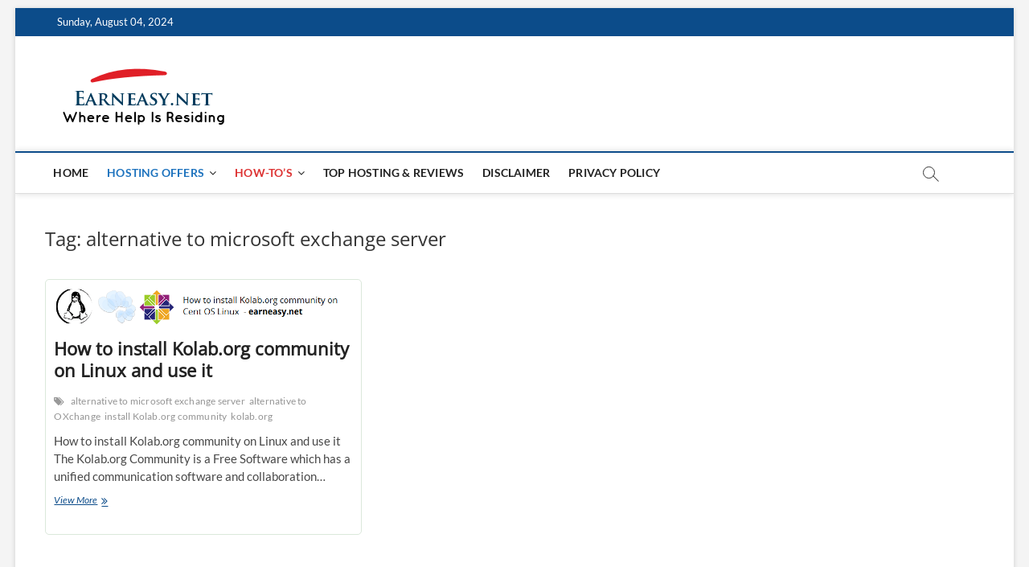

--- FILE ---
content_type: text/html; charset=UTF-8
request_url: https://www.earneasy.net/tag/alternative-to-microsoft-exchange-server/
body_size: 11679
content:
<!DOCTYPE html>
<html lang="en-US" prefix="og: https://ogp.me/ns#">
<head>
<meta charset="UTF-8" />
<link rel="profile" href="https://gmpg.org/xfn/11" />
		 		 		 		 		 		 		 		 		 		 		 		 		 		 		 		 		 		 		 		 
<!-- Search Engine Optimization by Rank Math - https://rankmath.com/ -->
<title>alternative to microsoft exchange server Archives</title>
<meta name="robots" content="follow, noindex"/>
<meta property="og:locale" content="en_US" />
<meta property="og:type" content="article" />
<meta property="og:title" content="alternative to microsoft exchange server Archives" />
<meta property="og:url" content="https://www.earneasy.net/tag/alternative-to-microsoft-exchange-server/" />
<meta property="og:site_name" content="#1 Linux &amp; Windows, Mac shell Guides How to&#039;s to Learn EarnEasy" />
<meta property="article:publisher" content="https://www.facebook.com/earneasy.net" />
<meta name="twitter:card" content="summary_large_image" />
<meta name="twitter:title" content="alternative to microsoft exchange server Archives" />
<meta name="twitter:site" content="@ilangovanr" />
<meta name="twitter:label1" content="Posts" />
<meta name="twitter:data1" content="1" />
<script type="application/ld+json" class="rank-math-schema">{"@context":"https://schema.org","@graph":[{"@type":"ProfessionalService","@id":"https://www.earneasy.net/#organization","name":"Earneasy Network","url":"https://www.earneasy.net","sameAs":["https://www.facebook.com/earneasy.net","https://twitter.com/ilangovanr"],"logo":{"@type":"ImageObject","@id":"https://www.earneasy.net/#logo","url":"https://www.earneasy.net/contents/uploads/2017/03/logo.png","contentUrl":"https://www.earneasy.net/contents/uploads/2017/03/logo.png","caption":"#1 Linux &amp; Windows, Mac shell Guides How to's to Learn EarnEasy","inLanguage":"en-US","width":"215","height":"83"},"openingHours":["Monday,Tuesday,Wednesday,Thursday,Friday,Saturday,Sunday 09:00-17:00"],"image":{"@id":"https://www.earneasy.net/#logo"}},{"@type":"WebSite","@id":"https://www.earneasy.net/#website","url":"https://www.earneasy.net","name":"#1 Linux &amp; Windows, Mac shell Guides How to's to Learn EarnEasy","publisher":{"@id":"https://www.earneasy.net/#organization"},"inLanguage":"en-US"},{"@type":"BreadcrumbList","@id":"https://www.earneasy.net/tag/alternative-to-microsoft-exchange-server/#breadcrumb","itemListElement":[{"@type":"ListItem","position":"1","item":{"@id":"https://www.earneasy.net","name":"Home"}},{"@type":"ListItem","position":"2","item":{"@id":"https://www.earneasy.net/tag/alternative-to-microsoft-exchange-server/","name":"alternative to microsoft exchange server"}}]},{"@type":"CollectionPage","@id":"https://www.earneasy.net/tag/alternative-to-microsoft-exchange-server/#webpage","url":"https://www.earneasy.net/tag/alternative-to-microsoft-exchange-server/","name":"alternative to microsoft exchange server Archives","isPartOf":{"@id":"https://www.earneasy.net/#website"},"inLanguage":"en-US","breadcrumb":{"@id":"https://www.earneasy.net/tag/alternative-to-microsoft-exchange-server/#breadcrumb"}}]}</script>
<!-- /Rank Math WordPress SEO plugin -->

<link rel='dns-prefetch' href='//secure.gravatar.com' />
<link rel='dns-prefetch' href='//stats.wp.com' />
<link rel='dns-prefetch' href='//v0.wordpress.com' />
<link rel='dns-prefetch' href='//jetpack.wordpress.com' />
<link rel='dns-prefetch' href='//s0.wp.com' />
<link rel='dns-prefetch' href='//public-api.wordpress.com' />
<link rel='dns-prefetch' href='//0.gravatar.com' />
<link rel='dns-prefetch' href='//1.gravatar.com' />
<link rel='dns-prefetch' href='//2.gravatar.com' />
<link rel='dns-prefetch' href='//i0.wp.com' />
<link rel='dns-prefetch' href='//c0.wp.com' />
<link rel="alternate" type="application/rss+xml" title="#1 Linux &amp; Windows, Mac shell  Guides How to&#039;s to Learn EarnEasy &raquo; Feed" href="https://www.earneasy.net/feed/" />
<link rel="alternate" type="application/rss+xml" title="#1 Linux &amp; Windows, Mac shell  Guides How to&#039;s to Learn EarnEasy &raquo; Comments Feed" href="https://www.earneasy.net/comments/feed/" />
<link rel="alternate" type="application/rss+xml" title="#1 Linux &amp; Windows, Mac shell  Guides How to&#039;s to Learn EarnEasy &raquo; alternative to microsoft exchange server Tag Feed" href="https://www.earneasy.net/tag/alternative-to-microsoft-exchange-server/feed/" />
<script type="b0ce6d164bb4a8321a9e52d2-text/javascript">
window._wpemojiSettings = {"baseUrl":"https:\/\/s.w.org\/images\/core\/emoji\/14.0.0\/72x72\/","ext":".png","svgUrl":"https:\/\/s.w.org\/images\/core\/emoji\/14.0.0\/svg\/","svgExt":".svg","source":{"concatemoji":"https:\/\/www.earneasy.net\/includes\/js\/wp-emoji-release.min.js?ver=6.2.6"}};
/*! This file is auto-generated */
!function(e,a,t){var n,r,o,i=a.createElement("canvas"),p=i.getContext&&i.getContext("2d");function s(e,t){p.clearRect(0,0,i.width,i.height),p.fillText(e,0,0);e=i.toDataURL();return p.clearRect(0,0,i.width,i.height),p.fillText(t,0,0),e===i.toDataURL()}function c(e){var t=a.createElement("script");t.src=e,t.defer=t.type="text/javascript",a.getElementsByTagName("head")[0].appendChild(t)}for(o=Array("flag","emoji"),t.supports={everything:!0,everythingExceptFlag:!0},r=0;r<o.length;r++)t.supports[o[r]]=function(e){if(p&&p.fillText)switch(p.textBaseline="top",p.font="600 32px Arial",e){case"flag":return s("\ud83c\udff3\ufe0f\u200d\u26a7\ufe0f","\ud83c\udff3\ufe0f\u200b\u26a7\ufe0f")?!1:!s("\ud83c\uddfa\ud83c\uddf3","\ud83c\uddfa\u200b\ud83c\uddf3")&&!s("\ud83c\udff4\udb40\udc67\udb40\udc62\udb40\udc65\udb40\udc6e\udb40\udc67\udb40\udc7f","\ud83c\udff4\u200b\udb40\udc67\u200b\udb40\udc62\u200b\udb40\udc65\u200b\udb40\udc6e\u200b\udb40\udc67\u200b\udb40\udc7f");case"emoji":return!s("\ud83e\udef1\ud83c\udffb\u200d\ud83e\udef2\ud83c\udfff","\ud83e\udef1\ud83c\udffb\u200b\ud83e\udef2\ud83c\udfff")}return!1}(o[r]),t.supports.everything=t.supports.everything&&t.supports[o[r]],"flag"!==o[r]&&(t.supports.everythingExceptFlag=t.supports.everythingExceptFlag&&t.supports[o[r]]);t.supports.everythingExceptFlag=t.supports.everythingExceptFlag&&!t.supports.flag,t.DOMReady=!1,t.readyCallback=function(){t.DOMReady=!0},t.supports.everything||(n=function(){t.readyCallback()},a.addEventListener?(a.addEventListener("DOMContentLoaded",n,!1),e.addEventListener("load",n,!1)):(e.attachEvent("onload",n),a.attachEvent("onreadystatechange",function(){"complete"===a.readyState&&t.readyCallback()})),(e=t.source||{}).concatemoji?c(e.concatemoji):e.wpemoji&&e.twemoji&&(c(e.twemoji),c(e.wpemoji)))}(window,document,window._wpemojiSettings);
</script>
<style type="text/css">
img.wp-smiley,
img.emoji {
	display: inline !important;
	border: none !important;
	box-shadow: none !important;
	height: 1em !important;
	width: 1em !important;
	margin: 0 0.07em !important;
	vertical-align: -0.1em !important;
	background: none !important;
	padding: 0 !important;
}
</style>
	<link rel='stylesheet' id='wp-block-library-css' href='https://c0.wp.com/c/6.2.6/wp-includes/css/dist/block-library/style.min.css' type='text/css' media='all' />
<style id='wp-block-library-inline-css' type='text/css'>
.has-text-align-justify{text-align:justify;}
</style>
<link rel="stylesheet" href="https://www.earneasy.net/contents/cache/minify/be5ea.css" media="all" />

<link rel='stylesheet' id='mediaelement-css' href='https://c0.wp.com/c/6.2.6/wp-includes/js/mediaelement/mediaelementplayer-legacy.min.css' type='text/css' media='all' />
<link rel='stylesheet' id='wp-mediaelement-css' href='https://c0.wp.com/c/6.2.6/wp-includes/js/mediaelement/wp-mediaelement.min.css' type='text/css' media='all' />
<style id='rank-math-toc-block-style-inline-css' type='text/css'>
.wp-block-rank-math-toc-block nav ol{counter-reset:item}.wp-block-rank-math-toc-block nav ol li{display:block}.wp-block-rank-math-toc-block nav ol li:before{content:counters(item, ".") " ";counter-increment:item}

</style>
<link rel='stylesheet' id='classic-theme-styles-css' href='https://c0.wp.com/c/6.2.6/wp-includes/css/classic-themes.min.css' type='text/css' media='all' />
<style id='global-styles-inline-css' type='text/css'>
body{--wp--preset--color--black: #000000;--wp--preset--color--cyan-bluish-gray: #abb8c3;--wp--preset--color--white: #ffffff;--wp--preset--color--pale-pink: #f78da7;--wp--preset--color--vivid-red: #cf2e2e;--wp--preset--color--luminous-vivid-orange: #ff6900;--wp--preset--color--luminous-vivid-amber: #fcb900;--wp--preset--color--light-green-cyan: #7bdcb5;--wp--preset--color--vivid-green-cyan: #00d084;--wp--preset--color--pale-cyan-blue: #8ed1fc;--wp--preset--color--vivid-cyan-blue: #0693e3;--wp--preset--color--vivid-purple: #9b51e0;--wp--preset--gradient--vivid-cyan-blue-to-vivid-purple: linear-gradient(135deg,rgba(6,147,227,1) 0%,rgb(155,81,224) 100%);--wp--preset--gradient--light-green-cyan-to-vivid-green-cyan: linear-gradient(135deg,rgb(122,220,180) 0%,rgb(0,208,130) 100%);--wp--preset--gradient--luminous-vivid-amber-to-luminous-vivid-orange: linear-gradient(135deg,rgba(252,185,0,1) 0%,rgba(255,105,0,1) 100%);--wp--preset--gradient--luminous-vivid-orange-to-vivid-red: linear-gradient(135deg,rgba(255,105,0,1) 0%,rgb(207,46,46) 100%);--wp--preset--gradient--very-light-gray-to-cyan-bluish-gray: linear-gradient(135deg,rgb(238,238,238) 0%,rgb(169,184,195) 100%);--wp--preset--gradient--cool-to-warm-spectrum: linear-gradient(135deg,rgb(74,234,220) 0%,rgb(151,120,209) 20%,rgb(207,42,186) 40%,rgb(238,44,130) 60%,rgb(251,105,98) 80%,rgb(254,248,76) 100%);--wp--preset--gradient--blush-light-purple: linear-gradient(135deg,rgb(255,206,236) 0%,rgb(152,150,240) 100%);--wp--preset--gradient--blush-bordeaux: linear-gradient(135deg,rgb(254,205,165) 0%,rgb(254,45,45) 50%,rgb(107,0,62) 100%);--wp--preset--gradient--luminous-dusk: linear-gradient(135deg,rgb(255,203,112) 0%,rgb(199,81,192) 50%,rgb(65,88,208) 100%);--wp--preset--gradient--pale-ocean: linear-gradient(135deg,rgb(255,245,203) 0%,rgb(182,227,212) 50%,rgb(51,167,181) 100%);--wp--preset--gradient--electric-grass: linear-gradient(135deg,rgb(202,248,128) 0%,rgb(113,206,126) 100%);--wp--preset--gradient--midnight: linear-gradient(135deg,rgb(2,3,129) 0%,rgb(40,116,252) 100%);--wp--preset--duotone--dark-grayscale: url('#wp-duotone-dark-grayscale');--wp--preset--duotone--grayscale: url('#wp-duotone-grayscale');--wp--preset--duotone--purple-yellow: url('#wp-duotone-purple-yellow');--wp--preset--duotone--blue-red: url('#wp-duotone-blue-red');--wp--preset--duotone--midnight: url('#wp-duotone-midnight');--wp--preset--duotone--magenta-yellow: url('#wp-duotone-magenta-yellow');--wp--preset--duotone--purple-green: url('#wp-duotone-purple-green');--wp--preset--duotone--blue-orange: url('#wp-duotone-blue-orange');--wp--preset--font-size--small: 13px;--wp--preset--font-size--medium: 20px;--wp--preset--font-size--large: 36px;--wp--preset--font-size--x-large: 42px;--wp--preset--spacing--20: 0.44rem;--wp--preset--spacing--30: 0.67rem;--wp--preset--spacing--40: 1rem;--wp--preset--spacing--50: 1.5rem;--wp--preset--spacing--60: 2.25rem;--wp--preset--spacing--70: 3.38rem;--wp--preset--spacing--80: 5.06rem;--wp--preset--shadow--natural: 6px 6px 9px rgba(0, 0, 0, 0.2);--wp--preset--shadow--deep: 12px 12px 50px rgba(0, 0, 0, 0.4);--wp--preset--shadow--sharp: 6px 6px 0px rgba(0, 0, 0, 0.2);--wp--preset--shadow--outlined: 6px 6px 0px -3px rgba(255, 255, 255, 1), 6px 6px rgba(0, 0, 0, 1);--wp--preset--shadow--crisp: 6px 6px 0px rgba(0, 0, 0, 1);}:where(.is-layout-flex){gap: 0.5em;}body .is-layout-flow > .alignleft{float: left;margin-inline-start: 0;margin-inline-end: 2em;}body .is-layout-flow > .alignright{float: right;margin-inline-start: 2em;margin-inline-end: 0;}body .is-layout-flow > .aligncenter{margin-left: auto !important;margin-right: auto !important;}body .is-layout-constrained > .alignleft{float: left;margin-inline-start: 0;margin-inline-end: 2em;}body .is-layout-constrained > .alignright{float: right;margin-inline-start: 2em;margin-inline-end: 0;}body .is-layout-constrained > .aligncenter{margin-left: auto !important;margin-right: auto !important;}body .is-layout-constrained > :where(:not(.alignleft):not(.alignright):not(.alignfull)){max-width: var(--wp--style--global--content-size);margin-left: auto !important;margin-right: auto !important;}body .is-layout-constrained > .alignwide{max-width: var(--wp--style--global--wide-size);}body .is-layout-flex{display: flex;}body .is-layout-flex{flex-wrap: wrap;align-items: center;}body .is-layout-flex > *{margin: 0;}:where(.wp-block-columns.is-layout-flex){gap: 2em;}.has-black-color{color: var(--wp--preset--color--black) !important;}.has-cyan-bluish-gray-color{color: var(--wp--preset--color--cyan-bluish-gray) !important;}.has-white-color{color: var(--wp--preset--color--white) !important;}.has-pale-pink-color{color: var(--wp--preset--color--pale-pink) !important;}.has-vivid-red-color{color: var(--wp--preset--color--vivid-red) !important;}.has-luminous-vivid-orange-color{color: var(--wp--preset--color--luminous-vivid-orange) !important;}.has-luminous-vivid-amber-color{color: var(--wp--preset--color--luminous-vivid-amber) !important;}.has-light-green-cyan-color{color: var(--wp--preset--color--light-green-cyan) !important;}.has-vivid-green-cyan-color{color: var(--wp--preset--color--vivid-green-cyan) !important;}.has-pale-cyan-blue-color{color: var(--wp--preset--color--pale-cyan-blue) !important;}.has-vivid-cyan-blue-color{color: var(--wp--preset--color--vivid-cyan-blue) !important;}.has-vivid-purple-color{color: var(--wp--preset--color--vivid-purple) !important;}.has-black-background-color{background-color: var(--wp--preset--color--black) !important;}.has-cyan-bluish-gray-background-color{background-color: var(--wp--preset--color--cyan-bluish-gray) !important;}.has-white-background-color{background-color: var(--wp--preset--color--white) !important;}.has-pale-pink-background-color{background-color: var(--wp--preset--color--pale-pink) !important;}.has-vivid-red-background-color{background-color: var(--wp--preset--color--vivid-red) !important;}.has-luminous-vivid-orange-background-color{background-color: var(--wp--preset--color--luminous-vivid-orange) !important;}.has-luminous-vivid-amber-background-color{background-color: var(--wp--preset--color--luminous-vivid-amber) !important;}.has-light-green-cyan-background-color{background-color: var(--wp--preset--color--light-green-cyan) !important;}.has-vivid-green-cyan-background-color{background-color: var(--wp--preset--color--vivid-green-cyan) !important;}.has-pale-cyan-blue-background-color{background-color: var(--wp--preset--color--pale-cyan-blue) !important;}.has-vivid-cyan-blue-background-color{background-color: var(--wp--preset--color--vivid-cyan-blue) !important;}.has-vivid-purple-background-color{background-color: var(--wp--preset--color--vivid-purple) !important;}.has-black-border-color{border-color: var(--wp--preset--color--black) !important;}.has-cyan-bluish-gray-border-color{border-color: var(--wp--preset--color--cyan-bluish-gray) !important;}.has-white-border-color{border-color: var(--wp--preset--color--white) !important;}.has-pale-pink-border-color{border-color: var(--wp--preset--color--pale-pink) !important;}.has-vivid-red-border-color{border-color: var(--wp--preset--color--vivid-red) !important;}.has-luminous-vivid-orange-border-color{border-color: var(--wp--preset--color--luminous-vivid-orange) !important;}.has-luminous-vivid-amber-border-color{border-color: var(--wp--preset--color--luminous-vivid-amber) !important;}.has-light-green-cyan-border-color{border-color: var(--wp--preset--color--light-green-cyan) !important;}.has-vivid-green-cyan-border-color{border-color: var(--wp--preset--color--vivid-green-cyan) !important;}.has-pale-cyan-blue-border-color{border-color: var(--wp--preset--color--pale-cyan-blue) !important;}.has-vivid-cyan-blue-border-color{border-color: var(--wp--preset--color--vivid-cyan-blue) !important;}.has-vivid-purple-border-color{border-color: var(--wp--preset--color--vivid-purple) !important;}.has-vivid-cyan-blue-to-vivid-purple-gradient-background{background: var(--wp--preset--gradient--vivid-cyan-blue-to-vivid-purple) !important;}.has-light-green-cyan-to-vivid-green-cyan-gradient-background{background: var(--wp--preset--gradient--light-green-cyan-to-vivid-green-cyan) !important;}.has-luminous-vivid-amber-to-luminous-vivid-orange-gradient-background{background: var(--wp--preset--gradient--luminous-vivid-amber-to-luminous-vivid-orange) !important;}.has-luminous-vivid-orange-to-vivid-red-gradient-background{background: var(--wp--preset--gradient--luminous-vivid-orange-to-vivid-red) !important;}.has-very-light-gray-to-cyan-bluish-gray-gradient-background{background: var(--wp--preset--gradient--very-light-gray-to-cyan-bluish-gray) !important;}.has-cool-to-warm-spectrum-gradient-background{background: var(--wp--preset--gradient--cool-to-warm-spectrum) !important;}.has-blush-light-purple-gradient-background{background: var(--wp--preset--gradient--blush-light-purple) !important;}.has-blush-bordeaux-gradient-background{background: var(--wp--preset--gradient--blush-bordeaux) !important;}.has-luminous-dusk-gradient-background{background: var(--wp--preset--gradient--luminous-dusk) !important;}.has-pale-ocean-gradient-background{background: var(--wp--preset--gradient--pale-ocean) !important;}.has-electric-grass-gradient-background{background: var(--wp--preset--gradient--electric-grass) !important;}.has-midnight-gradient-background{background: var(--wp--preset--gradient--midnight) !important;}.has-small-font-size{font-size: var(--wp--preset--font-size--small) !important;}.has-medium-font-size{font-size: var(--wp--preset--font-size--medium) !important;}.has-large-font-size{font-size: var(--wp--preset--font-size--large) !important;}.has-x-large-font-size{font-size: var(--wp--preset--font-size--x-large) !important;}
.wp-block-navigation a:where(:not(.wp-element-button)){color: inherit;}
:where(.wp-block-columns.is-layout-flex){gap: 2em;}
.wp-block-pullquote{font-size: 1.5em;line-height: 1.6;}
</style>
<link rel="stylesheet" href="https://www.earneasy.net/contents/cache/minify/e6056.css" media="all" />

<style id='magbook-style-inline-css' type='text/css'>
/* Hide Category */
			.entry-meta .cats-links,
			.box-layout-1 .cat-box-primary .cat-box-text .cats-links,
			.widget-cat-box-2 .post:nth-child(2) .cats-links,
			.main-slider .no-slider .slides li:first-child .slider-text-content .cats-links {
				display: none;
				visibility: hidden;
			}/* Hide Date */
			.entry-meta .posted-on,
			.mb-entry-meta .posted-on {
				display: none;
				visibility: hidden;
			}/* Hide Comments */
			.entry-meta .comments,
			.mb-entry-meta .comments {
				display: none;
				visibility: hidden;
			}
		#site-branding #site-title, #site-branding #site-description{
			clip: rect(1px, 1px, 1px, 1px);
			position: absolute;
		}
.cats-links .cl-1{

					border-color:#81d742;
					color:#81d742;

				}
				.menu-item-object-category.cl-1 a, .widget-cat-tab-box .cat-tab-menu .cl-1{
					color:#81d742;

				}.cats-links .cl-5{

					border-color:#dd3333;
					color:#dd3333;

				}
				.menu-item-object-category.cl-5 a, .widget-cat-tab-box .cat-tab-menu .cl-5{
					color:#dd3333;

				}.cats-links .cl-236{

					border-color:#1e73be;
					color:#1e73be;

				}
				.menu-item-object-category.cl-236 a, .widget-cat-tab-box .cat-tab-menu .cl-236{
					color:#1e73be;

				}.cats-links .cl-167{

					border-color:#dd3333;
					color:#dd3333;

				}
				.menu-item-object-category.cl-167 a, .widget-cat-tab-box .cat-tab-menu .cl-167{
					color:#dd3333;

				}
</style>
<link rel="stylesheet" href="https://www.earneasy.net/contents/cache/minify/8f7de.css" media="all" />



<link rel='stylesheet' id='jetpack_css-css' href='https://c0.wp.com/p/jetpack/12.3/css/jetpack.css' type='text/css' media='all' />
<script src="https://www.earneasy.net/contents/cache/minify/8c354.js" type="b0ce6d164bb4a8321a9e52d2-text/javascript"></script>

<script type="b0ce6d164bb4a8321a9e52d2-text/javascript" src='https://c0.wp.com/c/6.2.6/wp-includes/js/jquery/jquery.min.js' id='jquery-core-js'></script>
<script type="b0ce6d164bb4a8321a9e52d2-text/javascript" src='https://c0.wp.com/c/6.2.6/wp-includes/js/jquery/jquery-migrate.min.js' id='jquery-migrate-js'></script>
<!--[if lt IE 9]>
<script type='text/javascript' src='https://www.earneasy.net/earneasy/js/html5.js?ver=3.7.3' id='html5-js'></script>
<![endif]-->
<link rel="https://api.w.org/" href="https://www.earneasy.net/wp-json/" /><link rel="alternate" type="application/json" href="https://www.earneasy.net/wp-json/wp/v2/tags/249" /><link rel="EditURI" type="application/rsd+xml" title="RSD" href="https://www.earneasy.net/xmlrpc.php?rsd" />
<link rel="wlwmanifest" type="application/wlwmanifest+xml" href="https://www.earneasy.net/includes/wlwmanifest.xml" />
<meta name="generator" content="WordPress 6.2.6" />
	<style>img#wpstats{display:none}</style>
			<meta name="viewport" content="width=device-width" />
	<script id="google_gtagjs" src="https://www.googletagmanager.com/gtag/js?id=UA-41998048-1" async="async" type="b0ce6d164bb4a8321a9e52d2-text/javascript"></script>
<script id="google_gtagjs-inline" type="b0ce6d164bb4a8321a9e52d2-text/javascript">
window.dataLayer = window.dataLayer || [];function gtag(){dataLayer.push(arguments);}gtag('js', new Date());gtag('config', 'UA-41998048-1', {} );
</script>
<link rel="icon" href="https://i0.wp.com/www.earneasy.net/contents/uploads/2019/03/site-icon.png?fit=32%2C28&#038;ssl=1" sizes="32x32" />
<link rel="icon" href="https://i0.wp.com/www.earneasy.net/contents/uploads/2019/03/site-icon.png?fit=116%2C100&#038;ssl=1" sizes="192x192" />
<link rel="apple-touch-icon" href="https://i0.wp.com/www.earneasy.net/contents/uploads/2019/03/site-icon.png?fit=116%2C100&#038;ssl=1" />
<meta name="msapplication-TileImage" content="https://i0.wp.com/www.earneasy.net/contents/uploads/2019/03/site-icon.png?fit=116%2C100&#038;ssl=1" />
<style type="text/css" id="wp-custom-css">h1 {
    font-size: 32px;
    font-weight: 400;
   
}


element.style {
}
.logo-bar {width: 400px;margin-left: 30px;}

pre {
	border: 1px solid rgb(174, 199, 208);
	border-left: 8px solid #43a8f3;	
	color: #000;
    font-size: 10pt;
    font-family: Consolas,'Courier New',Courier,monospace;
    background-color: #EDF5F8;
    background-repeat: repeat-x;
    background-position: top;
    padding-right: 15px;
    padding-left: 15px;
    word-wrap: normal;
    overflow: auto;
    line-height: 26px;
    min-height: 30px;
    max-height: 500px;
   -width: 600px;
    direction: ltr;
    background-image: -webkit-repeating-linear-gradient(top, rgba(0,0,0,.015) 0px, rgba(0,0,0,.015) 26px, rgba(0,0,0,.045) 26px, rgba(0,0,0,.045) 52px);
    background-image: -moz-repeating-linear-gradient(top, rgba(0,0,0,.015) 0px, rgba(0,0,0,.015) 26px, rgba(0,0,0,.045) 26px, rgba(0,0,0,.045) 52px);
    background-image: -ms-repeating-linear-gradient(top, rgba(0,0,0,.015) 0px, rgba(0,0,0,.015) 26px, rgba(0,0,0,.045) 26px, rgba(0,0,0,.045) 52px);
    background-image: -o-repeating-linear-gradient(top, rgba(0,0,0,.015) 0px, rgba(0,0,0,.015) 26px, rgba(0,0,0,.045) 26px, rgba(0,0,0,.045) 52px);
    background-image: repeating-linear-gradient(top, rgba(0,0,0,.015) 0px, rgba(0,0,0,.015) 26px, rgba(0,0,0,.045) 26px, rgba(0,0,0,.045) 52px);

 }


code {
  
    font-size: 14px;
    line-height: 1.6;
    margin-bottom: 1.5em;
  
    font-family: Lucida Console;
    border-radius: 3px;
	
 }


ins.adsbygoogle { background: transparent !important; }

.is-sticky #sticky-header {
    background-color: #fff;
	border-bottom: 1px solid #0C4C8A;
}

.top-bar .widget_contact {
    float: none;
    margin-bottom: -7px;
padding: 7px 0px 0px 0px;
}

.post-featured-image {
     text-align: center;
}

.post {
border: 1px solid #dbe8db;
    padding: 10px;
    border-radius: 5px;
}
.blog #content {
    padding: 20px 0 20px;
}</style></head>
<body data-rsssl=1 class="archive tag tag-alternative-to-microsoft-exchange-server tag-249 wp-custom-logo wp-embed-responsive boxed-layout two-column-blog n-sld ">
	<svg xmlns="http://www.w3.org/2000/svg" viewBox="0 0 0 0" width="0" height="0" focusable="false" role="none" style="visibility: hidden; position: absolute; left: -9999px; overflow: hidden;" ><defs><filter id="wp-duotone-dark-grayscale"><feColorMatrix color-interpolation-filters="sRGB" type="matrix" values=" .299 .587 .114 0 0 .299 .587 .114 0 0 .299 .587 .114 0 0 .299 .587 .114 0 0 " /><feComponentTransfer color-interpolation-filters="sRGB" ><feFuncR type="table" tableValues="0 0.49803921568627" /><feFuncG type="table" tableValues="0 0.49803921568627" /><feFuncB type="table" tableValues="0 0.49803921568627" /><feFuncA type="table" tableValues="1 1" /></feComponentTransfer><feComposite in2="SourceGraphic" operator="in" /></filter></defs></svg><svg xmlns="http://www.w3.org/2000/svg" viewBox="0 0 0 0" width="0" height="0" focusable="false" role="none" style="visibility: hidden; position: absolute; left: -9999px; overflow: hidden;" ><defs><filter id="wp-duotone-grayscale"><feColorMatrix color-interpolation-filters="sRGB" type="matrix" values=" .299 .587 .114 0 0 .299 .587 .114 0 0 .299 .587 .114 0 0 .299 .587 .114 0 0 " /><feComponentTransfer color-interpolation-filters="sRGB" ><feFuncR type="table" tableValues="0 1" /><feFuncG type="table" tableValues="0 1" /><feFuncB type="table" tableValues="0 1" /><feFuncA type="table" tableValues="1 1" /></feComponentTransfer><feComposite in2="SourceGraphic" operator="in" /></filter></defs></svg><svg xmlns="http://www.w3.org/2000/svg" viewBox="0 0 0 0" width="0" height="0" focusable="false" role="none" style="visibility: hidden; position: absolute; left: -9999px; overflow: hidden;" ><defs><filter id="wp-duotone-purple-yellow"><feColorMatrix color-interpolation-filters="sRGB" type="matrix" values=" .299 .587 .114 0 0 .299 .587 .114 0 0 .299 .587 .114 0 0 .299 .587 .114 0 0 " /><feComponentTransfer color-interpolation-filters="sRGB" ><feFuncR type="table" tableValues="0.54901960784314 0.98823529411765" /><feFuncG type="table" tableValues="0 1" /><feFuncB type="table" tableValues="0.71764705882353 0.25490196078431" /><feFuncA type="table" tableValues="1 1" /></feComponentTransfer><feComposite in2="SourceGraphic" operator="in" /></filter></defs></svg><svg xmlns="http://www.w3.org/2000/svg" viewBox="0 0 0 0" width="0" height="0" focusable="false" role="none" style="visibility: hidden; position: absolute; left: -9999px; overflow: hidden;" ><defs><filter id="wp-duotone-blue-red"><feColorMatrix color-interpolation-filters="sRGB" type="matrix" values=" .299 .587 .114 0 0 .299 .587 .114 0 0 .299 .587 .114 0 0 .299 .587 .114 0 0 " /><feComponentTransfer color-interpolation-filters="sRGB" ><feFuncR type="table" tableValues="0 1" /><feFuncG type="table" tableValues="0 0.27843137254902" /><feFuncB type="table" tableValues="0.5921568627451 0.27843137254902" /><feFuncA type="table" tableValues="1 1" /></feComponentTransfer><feComposite in2="SourceGraphic" operator="in" /></filter></defs></svg><svg xmlns="http://www.w3.org/2000/svg" viewBox="0 0 0 0" width="0" height="0" focusable="false" role="none" style="visibility: hidden; position: absolute; left: -9999px; overflow: hidden;" ><defs><filter id="wp-duotone-midnight"><feColorMatrix color-interpolation-filters="sRGB" type="matrix" values=" .299 .587 .114 0 0 .299 .587 .114 0 0 .299 .587 .114 0 0 .299 .587 .114 0 0 " /><feComponentTransfer color-interpolation-filters="sRGB" ><feFuncR type="table" tableValues="0 0" /><feFuncG type="table" tableValues="0 0.64705882352941" /><feFuncB type="table" tableValues="0 1" /><feFuncA type="table" tableValues="1 1" /></feComponentTransfer><feComposite in2="SourceGraphic" operator="in" /></filter></defs></svg><svg xmlns="http://www.w3.org/2000/svg" viewBox="0 0 0 0" width="0" height="0" focusable="false" role="none" style="visibility: hidden; position: absolute; left: -9999px; overflow: hidden;" ><defs><filter id="wp-duotone-magenta-yellow"><feColorMatrix color-interpolation-filters="sRGB" type="matrix" values=" .299 .587 .114 0 0 .299 .587 .114 0 0 .299 .587 .114 0 0 .299 .587 .114 0 0 " /><feComponentTransfer color-interpolation-filters="sRGB" ><feFuncR type="table" tableValues="0.78039215686275 1" /><feFuncG type="table" tableValues="0 0.94901960784314" /><feFuncB type="table" tableValues="0.35294117647059 0.47058823529412" /><feFuncA type="table" tableValues="1 1" /></feComponentTransfer><feComposite in2="SourceGraphic" operator="in" /></filter></defs></svg><svg xmlns="http://www.w3.org/2000/svg" viewBox="0 0 0 0" width="0" height="0" focusable="false" role="none" style="visibility: hidden; position: absolute; left: -9999px; overflow: hidden;" ><defs><filter id="wp-duotone-purple-green"><feColorMatrix color-interpolation-filters="sRGB" type="matrix" values=" .299 .587 .114 0 0 .299 .587 .114 0 0 .299 .587 .114 0 0 .299 .587 .114 0 0 " /><feComponentTransfer color-interpolation-filters="sRGB" ><feFuncR type="table" tableValues="0.65098039215686 0.40392156862745" /><feFuncG type="table" tableValues="0 1" /><feFuncB type="table" tableValues="0.44705882352941 0.4" /><feFuncA type="table" tableValues="1 1" /></feComponentTransfer><feComposite in2="SourceGraphic" operator="in" /></filter></defs></svg><svg xmlns="http://www.w3.org/2000/svg" viewBox="0 0 0 0" width="0" height="0" focusable="false" role="none" style="visibility: hidden; position: absolute; left: -9999px; overflow: hidden;" ><defs><filter id="wp-duotone-blue-orange"><feColorMatrix color-interpolation-filters="sRGB" type="matrix" values=" .299 .587 .114 0 0 .299 .587 .114 0 0 .299 .587 .114 0 0 .299 .587 .114 0 0 " /><feComponentTransfer color-interpolation-filters="sRGB" ><feFuncR type="table" tableValues="0.098039215686275 1" /><feFuncG type="table" tableValues="0 0.66274509803922" /><feFuncB type="table" tableValues="0.84705882352941 0.41960784313725" /><feFuncA type="table" tableValues="1 1" /></feComponentTransfer><feComposite in2="SourceGraphic" operator="in" /></filter></defs></svg><div id="page" class="site">
	<a class="skip-link screen-reader-text" href="#site-content-contain">Skip to content</a>
	<!-- Masthead ============================================= -->
	<header id="masthead" class="site-header" role="banner">
		<div class="header-wrap">
						<!-- Top Header============================================= -->
			<div class="top-header">

									<div class="top-bar">
						<div class="wrap">
															<div class="top-bar-date">
									<span>Sunday, August 04, 2024</span>
								</div>
							<aside id="block-7" class="widget widget_contact"><div style=" float: right;">
<div id="fb-root"></div>
<script async defer crossorigin="anonymous" src="https://connect.facebook.net/en_GB/sdk.js#xfbml=1&version=v3.2" type="b0ce6d164bb4a8321a9e52d2-text/javascript"></script>
<div class="fb-like" data-href="https://www.facebook.com/earneasy.net" data-layout="button_count" data-action="like" data-size="large" data-show-faces="false" data-share="true"></div>
</div></aside><div class="header-social-block"></div><!-- end .header-social-block -->
						</div> <!-- end .wrap -->
					</div> <!-- end .top-bar -->
				
				<!-- Main Header============================================= -->
				<div class="logo-bar"> <div class="wrap"> <div id="site-branding"><a href="https://www.earneasy.net/" class="custom-logo-link" rel="home"><img width="217" height="83" src="https://i0.wp.com/www.earneasy.net/contents/uploads/2019/03/logo-w-1.png?fit=217%2C83&amp;ssl=1" class="custom-logo" alt="#1 Linux &amp; Windows, Mac shell  Guides How to&#039;s to Learn EarnEasy" decoding="async" /></a><div id="site-detail"> <h2 id="site-title"> 				<a href="https://www.earneasy.net/" title="#1 Linux &amp; Windows, Mac shell  Guides How to&#039;s to Learn EarnEasy" rel="home"> #1 Linux &amp; Windows, Mac shell  Guides How to&#039;s to Learn EarnEasy </a>
				 </h2> <!-- end .site-title --> 					<div id="site-description"> Top website for tutorial guide website in the world on Linux, Windows, cpanel, Plesk Web Hosting Review, Analysis, News Ratings </div> <!-- end #site-description -->
						
		</div></div>				<div class="advertisement-box">
					<div class="advertisement-wrap" id="block-3"><ins class="adsbygoogle"
     style="display:block"
     data-ad-client="ca-pub-1502604318751751"
     data-ad-slot="3408945475"
     data-ad-format="auto"
     data-full-width-responsive="true"></ins>
<script type="b0ce6d164bb4a8321a9e52d2-text/javascript">
     (adsbygoogle = window.adsbygoogle || []).push({});
</script>
</div>				</div> <!-- end .advertisement-box -->
					</div><!-- end .wrap -->
	</div><!-- end .logo-bar -->


				<div id="sticky-header" class="clearfix">
					<div class="wrap">
						<div class="main-header clearfix">

							<!-- Main Nav ============================================= -->
									<div id="site-branding">
			<a href="https://www.earneasy.net/" class="custom-logo-link" rel="home"><img width="217" height="83" src="https://i0.wp.com/www.earneasy.net/contents/uploads/2019/03/logo-w-1.png?fit=217%2C83&amp;ssl=1" class="custom-logo" alt="#1 Linux &amp; Windows, Mac shell  Guides How to&#039;s to Learn EarnEasy" decoding="async" /></a>		</div> <!-- end #site-branding -->
									<nav id="site-navigation" class="main-navigation clearfix" role="navigation" aria-label="Main Menu">
																
									<button class="menu-toggle" type="button" aria-controls="primary-menu" aria-expanded="false">
										<span class="line-bar"></span>
									</button><!-- end .menu-toggle -->
									<ul id="primary-menu" class="menu nav-menu"><li id="menu-item-15" class="menu-item menu-item-type-custom menu-item-object-custom menu-item-home menu-item-15"><a href="https://www.earneasy.net">Home</a></li>
<li id="menu-item-572" class="menu-item menu-item-type-taxonomy menu-item-object-category menu-item-has-children menu-item-572 cl-236"><a href="https://www.earneasy.net/category/hosting-offers/">Hosting Offers</a>
<ul class="sub-menu">
	<li id="menu-item-16" class="menu-item menu-item-type-taxonomy menu-item-object-category menu-item-16 cl-3"><a href="https://www.earneasy.net/category/hosting-offers/shared-hosting-offers/">Web Hosting Offers</a></li>
	<li id="menu-item-42" class="menu-item menu-item-type-taxonomy menu-item-object-category menu-item-42 cl-5"><a href="https://www.earneasy.net/category/hosting-offers/dedicated-server-offers/">Dedicated Servers Offers</a></li>
	<li id="menu-item-17" class="menu-item menu-item-type-taxonomy menu-item-object-category menu-item-17 cl-2"><a href="https://www.earneasy.net/category/hosting-offers/vps-hosting-offer/">VPS Hosting Offers</a></li>
</ul>
</li>
<li id="menu-item-571" class="menu-item menu-item-type-taxonomy menu-item-object-category menu-item-has-children menu-item-571 cl-167"><a href="https://www.earneasy.net/category/kb/how-to/">How-TO&#8217;s</a>
<ul class="sub-menu">
	<li id="menu-item-166" class="menu-item menu-item-type-taxonomy menu-item-object-category menu-item-166 cl-59"><a title="Centos, ubuntu,debian &#038; etc.." href="https://www.earneasy.net/category/kb/linux/">Linux Based</a></li>
	<li id="menu-item-167" class="menu-item menu-item-type-taxonomy menu-item-object-category menu-item-167 cl-63"><a href="https://www.earneasy.net/category/kb/windows/">Windows Based</a></li>
	<li id="menu-item-168" class="menu-item menu-item-type-taxonomy menu-item-object-category menu-item-168 cl-61"><a href="https://www.earneasy.net/category/kb/plesk-hosting-hosting/">Plesk Hosting</a></li>
	<li id="menu-item-318" class="menu-item menu-item-type-taxonomy menu-item-object-category menu-item-318 cl-1"><a href="https://www.earneasy.net/category/kb/cpanel-hosting/">Cpanel Hosting</a></li>
	<li id="menu-item-317" class="menu-item menu-item-type-taxonomy menu-item-object-category menu-item-317 cl-62"><a title="Search Engine Optimisation" href="https://www.earneasy.net/category/kb/seo/">SEO</a></li>
	<li id="menu-item-320" class="menu-item menu-item-type-taxonomy menu-item-object-category menu-item-320 cl-161"><a title="Scripting PHP,ASP and etc.." href="https://www.earneasy.net/category/php/">Scripting &#038; Coding</a></li>
	<li id="menu-item-319" class="menu-item menu-item-type-taxonomy menu-item-object-category menu-item-319 cl-11"><a href="https://www.earneasy.net/category/others/">Others</a></li>
</ul>
</li>
<li id="menu-item-316" class="menu-item menu-item-type-custom menu-item-object-custom menu-item-316"><a href="https://www.earneasy.net/tophosting/">Top Hosting &#038; Reviews</a></li>
<li id="menu-item-661" class="menu-item menu-item-type-post_type menu-item-object-page menu-item-661"><a href="https://www.earneasy.net/disclaimer/">Disclaimer</a></li>
<li id="menu-item-666" class="menu-item menu-item-type-post_type menu-item-object-page menu-item-privacy-policy menu-item-666"><a rel="privacy-policy" href="https://www.earneasy.net/privacypolicy/">Privacy Policy</a></li>
</ul>								</nav> <!-- end #site-navigation -->
															<button id="search-toggle" type="button" class="header-search" type="button"></button>
								<div id="search-box" class="clearfix">
									<form class="search-form" action="https://www.earneasy.net/" method="get">
			<label class="screen-reader-text">Search &hellip;</label>
		<input type="search" name="s" class="search-field" placeholder="Search &hellip;" autocomplete="off" />
		<button type="submit" class="search-submit"><i class="fa fa-search"></i></button>
</form> <!-- end .search-form -->								</div>  <!-- end #search-box -->
							
						</div><!-- end .main-header -->
					</div> <!-- end .wrap -->
				</div><!-- end #sticky-header -->

							</div><!-- end .top-header -->
					</div><!-- end .header-wrap -->

		<!-- Breaking News ============================================= -->
		
		<!-- Main Slider ============================================= -->
			</header> <!-- end #masthead -->

	<!-- Main Page Start ============================================= -->
	<div id="site-content-contain" class="site-content-contain">
		<div id="content" class="site-content">
				<div class="wrap">
	<div id="primary" class="content-area">
		<main id="main" class="site-main" role="main">
							<header class="page-header">
					<h1 class="page-title">Tag: <span>alternative to microsoft exchange server</span></h1>				</header><!-- .page-header -->
				<article id="post-640" class="post-640 post type-post status-publish format-standard has-post-thumbnail hentry category-how-to category-kb category-linux tag-alternative-to-microsoft-exchange-server tag-alternative-to-oxchange tag-install-kolab-org-community tag-kolab-org">
					<div class="post-image-content">
				<figure class="post-featured-image">
					<a href="https://www.earneasy.net/how-to-install-kolab-org-community-on-linux-and-use-it/" title="How to install Kolab.org community on Linux and use it">
					<img width="670" height="85" src="https://i0.wp.com/www.earneasy.net/contents/uploads/2015/04/install-kolab-org-community-centos-Linux.png?resize=670%2C85&amp;ssl=1" class="attachment-magbook-featured-blog size-magbook-featured-blog wp-post-image" alt="install-kolab-org-community-centos-Linux" decoding="async" />					</a>
				</figure><!-- end.post-featured-image  -->
			</div><!-- end.post-image-content -->
					<header class="entry-header">
				 
					<div class="entry-meta">
							<span class="cats-links">
								<a class="cl-167" href="https://www.earneasy.net/category/kb/how-to/">how-to</a>
									<a class="cl-58" href="https://www.earneasy.net/category/kb/">Knowledgebase Articles</a>
									<a class="cl-59" href="https://www.earneasy.net/category/kb/linux/">Linux</a>
				</span><!-- end .cat-links -->
					</div>
								<h2 class="entry-title"> <a href="https://www.earneasy.net/how-to-install-kolab-org-community-on-linux-and-use-it/" title="How to install Kolab.org community on Linux and use it"> How to install Kolab.org community on Linux and use it </a> </h2> <!-- end.entry-title -->

				<div class="entry-meta"><span class="author vcard"><a href="https://www.earneasy.net/author/seetharaman/" title="How to install Kolab.org community on Linux and use it"><i class="fa fa-user-o"></i> Seetharaman</a></span><span class="posted-on"><a href="https://www.earneasy.net/how-to-install-kolab-org-community-on-linux-and-use-it/" title="April 6, 2015"><i class="fa fa-calendar-o"></i> April 6, 2015</a></span>							<span class="comments">
							<a href="https://www.earneasy.net/how-to-install-kolab-org-community-on-linux-and-use-it/#respond"><i class="fa fa-comment-o"></i> No Comments</a> </span>
												<span class="tag-links">
								<a href="https://www.earneasy.net/tag/alternative-to-microsoft-exchange-server/" rel="tag">alternative to microsoft exchange server</a><a href="https://www.earneasy.net/tag/alternative-to-oxchange/" rel="tag">alternative to OXchange</a><a href="https://www.earneasy.net/tag/install-kolab-org-community/" rel="tag">install Kolab.org community</a><a href="https://www.earneasy.net/tag/kolab-org/" rel="tag">kolab.org</a>							</span> <!-- end .tag-links -->
						</div> <!-- end .entry-meta -->			</header><!-- end .entry-header -->
			<div class="entry-content">
				<p>How to install Kolab.org community on Linux and use it The Kolab.org Community is a Free Software which has a unified communication software and collaboration&hellip; </p>
					<a href="https://www.earneasy.net/how-to-install-kolab-org-community-on-linux-and-use-it/" class="more-link">View More<span class="screen-reader-text"> How to install Kolab.org community on Linux and use it</span></a><!-- wp-default -->
								</div> <!-- end .entry-content -->
					</article><!-- end .post -->		</main><!-- end #main -->
		
	</div> <!-- #primary -->

<aside id="secondary" class="widget-area" role="complementary" aria-label="Side Sidebar">
    <aside id="block-4" class="widget widget_block"><script async src="//pagead2.googlesyndication.com/pagead/js/adsbygoogle.js" type="b0ce6d164bb4a8321a9e52d2-text/javascript"></script>
<!-- Earneasy.Net TOP Before Logo -->
<ins class="adsbygoogle"
     style="display:inline-block;width:300px;height:600px"
     data-ad-client="ca-pub-1502604318751751"
     data-ad-slot="2186444205"></ins>
<script type="b0ce6d164bb4a8321a9e52d2-text/javascript">
(adsbygoogle = window.adsbygoogle || []).push({});
</script>

<br>

<script async src="//pagead2.googlesyndication.com/pagead/js/adsbygoogle.js" type="b0ce6d164bb4a8321a9e52d2-text/javascript"></script>
<!-- Archive - 1 (mobile, www.earneasy.net) -->
<ins class="adsbygoogle"
     style="display:block"
     data-ad-client="ca-pub-1502604318751751"
     data-ad-slot="1005118361"
     data-ad-format="auto"
     data-full-width-responsive="true"></ins>
<script type="b0ce6d164bb4a8321a9e52d2-text/javascript">
(adsbygoogle = window.adsbygoogle || []).push({});
</script></aside><aside id="block-5" class="widget widget_block"><b><a title="Find Your IP/Domain Whois" href="http://www.mynetworkip.com/">Find Your IP, Domain Whois</a></b>

<br>

<script async src="https://pagead2.googlesyndication.com/pagead/js/adsbygoogle.js?client=ca-pub-1502604318751751" crossorigin="anonymous" type="b0ce6d164bb4a8321a9e52d2-text/javascript"></script>
<ins class="adsbygoogle"
     style="display:block"
     data-ad-format="autorelaxed"
     data-ad-client="ca-pub-1502604318751751"
     data-ad-slot="7376110644"></ins>
<script type="b0ce6d164bb4a8321a9e52d2-text/javascript">
     (adsbygoogle = window.adsbygoogle || []).push({});
</script></aside><aside id="block-2" class="widget widget_block">	<div class="wp-block-jetpack-subscriptions__supports-newline wp-block-jetpack-subscriptions">
		<div class="jetpack_subscription_widget">
			<div class="wp-block-jetpack-subscriptions__container">
				<form
					action="#"
					method="post"
					accept-charset="utf-8"
					data-blog="61611498"
					data-post_access_level="everybody"
					id="subscribe-blog-1"
				>
					<p id="subscribe-email">
						<label id="jetpack-subscribe-label"
							class="screen-reader-text"
							for="subscribe-field-1">
							Type your email…						</label>
						<input type="email" name="email" required="required"
															class="no-border-radius  required"
																						style="font-size: 16px;padding: 15px 23px 15px 23px;border-radius: 0px;border-width: 1px;"
														value=""
							id="subscribe-field-1"
							placeholder="Type your email…"
						/>
					</p>

					<p id="subscribe-submit"
											>
						<input type="hidden" name="action" value="subscribe"/>
						<input type="hidden" name="blog_id" value="61611498"/>
						<input type="hidden" name="source" value="https://www.earneasy.net/tag/alternative-to-microsoft-exchange-server/"/>
						<input type="hidden" name="sub-type" value="subscribe-block"/>
						<input type="hidden" name="redirect_fragment" value="subscribe-blog-1"/>
												<button type="submit"
															class="wp-block-button__link no-border-radius"
																						style="font-size: 16px;padding: 15px 23px 15px 23px;margin: 0px; margin-left: 10px;border-radius: 0px;border-width: 1px;"
														name="jetpack_subscriptions_widget"
						>
							Subscribe						</button>
					</p>
				</form>

							</div>
		</div>
	</div>
	</aside></aside><!-- end #secondary -->
</div><!-- end .wrap -->
</div><!-- end #content -->
<!-- Footer Start ============================================= -->
<footer id="colophon" class="site-footer" role="contentinfo">
	<div class="site-info">
		<div class="wrap">
						<div class="copyright-wrap clearfix">
				<div class="copyright">					<a title="#1 Linux &amp; Windows, Mac shell  Guides How to&#039;s to Learn EarnEasy" target="_blank" href="https://www.earneasy.net/">#1 Linux &amp; Windows, Mac shell  Guides How to&#039;s to Learn EarnEasy</a> | 
									Designed by: <a title="Theme Freesia" target="_blank" href="https://themefreesia.com">Theme Freesia</a> |
									 <a title="WordPress" target="_blank" href="https://wordpress.org">WordPress</a>  | &copy; Copyright All right reserved 								</div>
							</div> <!-- end .copyright-wrap -->
			<div style="clear:both;"></div>
		</div> <!-- end .wrap -->
	</div> <!-- end .site-info -->
				<button class="go-to-top" type="button">
				<span class="icon-bg"></span>
				<span class="back-to-top-text">Top</span>
				<i class="fa fa-angle-up back-to-top-icon"></i>
			</button>
		<div class="page-overlay"></div>
</footer> <!-- end #colophon -->
</div><!-- end .site-content-contain -->
</div><!-- end #page -->
                    <script type="b0ce6d164bb4a8321a9e52d2-text/javascript">
                                            
                                            </script>
                    <style id='jetpack-block-subscriptions-inline-css' type='text/css'>
.is-style-compact .wp-block-button__link,.is-style-compact .wp-block-jetpack-subscriptions__button{border-bottom-left-radius:0!important;border-top-left-radius:0!important;margin-left:0!important}.is-style-compact .components-text-control__input,.is-style-compact p#subscribe-email input[type=email]{border-bottom-right-radius:0!important;border-top-right-radius:0!important}.is-style-compact:not(.wp-block-jetpack-subscriptions__use-newline) .components-text-control__input{border-right-width:0!important}.wp-block-jetpack-subscriptions.wp-block-jetpack-subscriptions__supports-newline .wp-block-jetpack-subscriptions__form-container{display:flex;flex-direction:column}.wp-block-jetpack-subscriptions.wp-block-jetpack-subscriptions__supports-newline .wp-block-jetpack-subscriptions__form,.wp-block-jetpack-subscriptions.wp-block-jetpack-subscriptions__supports-newline form{align-items:flex-start;display:flex}.wp-block-jetpack-subscriptions.wp-block-jetpack-subscriptions__supports-newline .wp-block-jetpack-subscriptions__form .wp-block-jetpack-subscriptions__button,.wp-block-jetpack-subscriptions.wp-block-jetpack-subscriptions__supports-newline .wp-block-jetpack-subscriptions__form .wp-block-jetpack-subscriptions__textfield .components-text-control__input,.wp-block-jetpack-subscriptions.wp-block-jetpack-subscriptions__supports-newline .wp-block-jetpack-subscriptions__form button,.wp-block-jetpack-subscriptions.wp-block-jetpack-subscriptions__supports-newline .wp-block-jetpack-subscriptions__form input[type=email],.wp-block-jetpack-subscriptions.wp-block-jetpack-subscriptions__supports-newline form .wp-block-jetpack-subscriptions__button,.wp-block-jetpack-subscriptions.wp-block-jetpack-subscriptions__supports-newline form .wp-block-jetpack-subscriptions__textfield .components-text-control__input,.wp-block-jetpack-subscriptions.wp-block-jetpack-subscriptions__supports-newline form button,.wp-block-jetpack-subscriptions.wp-block-jetpack-subscriptions__supports-newline form input[type=email]{box-sizing:border-box;line-height:1.3;min-width:auto!important;white-space:nowrap!important}.wp-block-jetpack-subscriptions.wp-block-jetpack-subscriptions__supports-newline .wp-block-jetpack-subscriptions__form input[type=email]::placeholder,.wp-block-jetpack-subscriptions.wp-block-jetpack-subscriptions__supports-newline form input[type=email]::placeholder{color:currentColor;opacity:.5}.wp-block-jetpack-subscriptions.wp-block-jetpack-subscriptions__supports-newline .wp-block-jetpack-subscriptions__form .wp-block-jetpack-subscriptions__button,.wp-block-jetpack-subscriptions.wp-block-jetpack-subscriptions__supports-newline .wp-block-jetpack-subscriptions__form button,.wp-block-jetpack-subscriptions.wp-block-jetpack-subscriptions__supports-newline form .wp-block-jetpack-subscriptions__button,.wp-block-jetpack-subscriptions.wp-block-jetpack-subscriptions__supports-newline form button{border-color:transparent;border-style:solid}.wp-block-jetpack-subscriptions.wp-block-jetpack-subscriptions__supports-newline .wp-block-jetpack-subscriptions__form .wp-block-jetpack-subscriptions__textfield,.wp-block-jetpack-subscriptions.wp-block-jetpack-subscriptions__supports-newline .wp-block-jetpack-subscriptions__form p#subscribe-email,.wp-block-jetpack-subscriptions.wp-block-jetpack-subscriptions__supports-newline form .wp-block-jetpack-subscriptions__textfield,.wp-block-jetpack-subscriptions.wp-block-jetpack-subscriptions__supports-newline form p#subscribe-email{background:transparent;flex-grow:1}.wp-block-jetpack-subscriptions.wp-block-jetpack-subscriptions__supports-newline .wp-block-jetpack-subscriptions__form .wp-block-jetpack-subscriptions__textfield .components-base-control__field,.wp-block-jetpack-subscriptions.wp-block-jetpack-subscriptions__supports-newline .wp-block-jetpack-subscriptions__form .wp-block-jetpack-subscriptions__textfield .components-text-control__input,.wp-block-jetpack-subscriptions.wp-block-jetpack-subscriptions__supports-newline .wp-block-jetpack-subscriptions__form .wp-block-jetpack-subscriptions__textfield input[type=email],.wp-block-jetpack-subscriptions.wp-block-jetpack-subscriptions__supports-newline .wp-block-jetpack-subscriptions__form p#subscribe-email .components-base-control__field,.wp-block-jetpack-subscriptions.wp-block-jetpack-subscriptions__supports-newline .wp-block-jetpack-subscriptions__form p#subscribe-email .components-text-control__input,.wp-block-jetpack-subscriptions.wp-block-jetpack-subscriptions__supports-newline .wp-block-jetpack-subscriptions__form p#subscribe-email input[type=email],.wp-block-jetpack-subscriptions.wp-block-jetpack-subscriptions__supports-newline form .wp-block-jetpack-subscriptions__textfield .components-base-control__field,.wp-block-jetpack-subscriptions.wp-block-jetpack-subscriptions__supports-newline form .wp-block-jetpack-subscriptions__textfield .components-text-control__input,.wp-block-jetpack-subscriptions.wp-block-jetpack-subscriptions__supports-newline form .wp-block-jetpack-subscriptions__textfield input[type=email],.wp-block-jetpack-subscriptions.wp-block-jetpack-subscriptions__supports-newline form p#subscribe-email .components-base-control__field,.wp-block-jetpack-subscriptions.wp-block-jetpack-subscriptions__supports-newline form p#subscribe-email .components-text-control__input,.wp-block-jetpack-subscriptions.wp-block-jetpack-subscriptions__supports-newline form p#subscribe-email input[type=email]{margin:0;width:100%}.wp-block-jetpack-subscriptions.wp-block-jetpack-subscriptions__supports-newline .wp-block-jetpack-subscriptions__form p#subscribe-email,.wp-block-jetpack-subscriptions.wp-block-jetpack-subscriptions__supports-newline .wp-block-jetpack-subscriptions__form p#subscribe-submit,.wp-block-jetpack-subscriptions.wp-block-jetpack-subscriptions__supports-newline form p#subscribe-email,.wp-block-jetpack-subscriptions.wp-block-jetpack-subscriptions__supports-newline form p#subscribe-submit{margin:0}.wp-block-jetpack-subscriptions.wp-block-jetpack-subscriptions__supports-newline.wp-block-jetpack-subscriptions__show-subs .wp-block-jetpack-subscriptions__subscount{font-size:16px;margin:8px 0;text-align:right}.wp-block-jetpack-subscriptions.wp-block-jetpack-subscriptions__supports-newline.wp-block-jetpack-subscriptions__use-newline .wp-block-jetpack-subscriptions__form,.wp-block-jetpack-subscriptions.wp-block-jetpack-subscriptions__supports-newline.wp-block-jetpack-subscriptions__use-newline form{display:block}.wp-block-jetpack-subscriptions.wp-block-jetpack-subscriptions__supports-newline.wp-block-jetpack-subscriptions__use-newline .wp-block-jetpack-subscriptions__button,.wp-block-jetpack-subscriptions.wp-block-jetpack-subscriptions__supports-newline.wp-block-jetpack-subscriptions__use-newline button{display:inline-block;max-width:100%}.wp-block-jetpack-subscriptions.wp-block-jetpack-subscriptions__supports-newline.wp-block-jetpack-subscriptions__use-newline .wp-block-jetpack-subscriptions__subscount{text-align:left}.jetpack-memberships-modal #TB_title{display:none}#TB_window.jetpack-memberships-modal{background-color:transparent;background-image:url(https://s0.wp.com/i/loading/dark-200.gif);background-position:center 150px;background-repeat:no-repeat;background-size:50px;border:none;bottom:0;box-shadow:none;-webkit-box-shadow:none;-moz-box-shadow:none;height:100%;left:0;margin:0!important;right:0;top:0;width:100%!important}.jetpack-memberships-modal #TB_iframeContent{bottom:0;height:100%!important;left:0;margin:0!important;position:absolute;right:0;top:0;width:100%!important}BODY.modal-open{overflow:hidden}
</style>
<link rel='stylesheet' id='dashicons-css' href='https://c0.wp.com/c/6.2.6/wp-includes/css/dashicons.min.css' type='text/css' media='all' />
<link rel='stylesheet' id='thickbox-css' href='https://c0.wp.com/c/6.2.6/wp-includes/js/thickbox/thickbox.css' type='text/css' media='all' />





<script src="https://www.earneasy.net/contents/cache/minify/45e79.js" type="b0ce6d164bb4a8321a9e52d2-text/javascript"></script>

<script type="b0ce6d164bb4a8321a9e52d2-text/javascript" id='magbook-slider-js-extra'>
/* <![CDATA[ */
var magbook_slider_value = {"magbook_animation_effect":"fade","magbook_slideshowSpeed":"5000","magbook_animationSpeed":"700"};
/* ]]> */
</script>

<script src="https://www.earneasy.net/contents/cache/minify/8091b.js" type="b0ce6d164bb4a8321a9e52d2-text/javascript"></script>

<script defer type="b0ce6d164bb4a8321a9e52d2-text/javascript" src='https://stats.wp.com/e-202432.js' id='jetpack-stats-js'></script>
<script type="b0ce6d164bb4a8321a9e52d2-text/javascript" id='jetpack-stats-js-after'>
_stq = window._stq || [];
_stq.push([ "view", {v:'ext',blog:'61611498',post:'0',tz:'-7',srv:'www.earneasy.net',j:'1:12.3'} ]);
_stq.push([ "clickTrackerInit", "61611498", "0" ]);
</script>
<script type="b0ce6d164bb4a8321a9e52d2-text/javascript" id='thickbox-js-extra'>
/* <![CDATA[ */
var thickboxL10n = {"next":"Next >","prev":"< Prev","image":"Image","of":"of","close":"Close","noiframes":"This feature requires inline frames. You have iframes disabled or your browser does not support them.","loadingAnimation":"https:\/\/www.earneasy.net\/includes\/js\/thickbox\/loadingAnimation.gif"};
/* ]]> */
</script>
<script type="b0ce6d164bb4a8321a9e52d2-text/javascript" src='https://c0.wp.com/c/6.2.6/wp-includes/js/thickbox/thickbox.js' id='thickbox-js'></script>
<script type="b0ce6d164bb4a8321a9e52d2-text/javascript" src='https://c0.wp.com/c/6.2.6/wp-includes/js/dist/vendor/wp-polyfill-inert.min.js' id='wp-polyfill-inert-js'></script>
<script type="b0ce6d164bb4a8321a9e52d2-text/javascript" src='https://c0.wp.com/c/6.2.6/wp-includes/js/dist/vendor/regenerator-runtime.min.js' id='regenerator-runtime-js'></script>
<script type="b0ce6d164bb4a8321a9e52d2-text/javascript" src='https://c0.wp.com/c/6.2.6/wp-includes/js/dist/vendor/wp-polyfill.min.js' id='wp-polyfill-js'></script>
<script type="b0ce6d164bb4a8321a9e52d2-text/javascript" src='https://c0.wp.com/c/6.2.6/wp-includes/js/dist/dom-ready.min.js' id='wp-dom-ready-js'></script>
<script type="b0ce6d164bb4a8321a9e52d2-text/javascript" id='jetpack-block-subscriptions-js-extra'>
/* <![CDATA[ */
var Jetpack_Block_Assets_Base_Url = {"url":"https:\/\/www.earneasy.net\/contents\/plugins\/jetpack\/_inc\/blocks\/"};
/* ]]> */
</script>
<script src="https://www.earneasy.net/contents/cache/minify/5fed9.js" type="b0ce6d164bb4a8321a9e52d2-text/javascript"></script>

<script src="/cdn-cgi/scripts/7d0fa10a/cloudflare-static/rocket-loader.min.js" data-cf-settings="b0ce6d164bb4a8321a9e52d2-|49" defer></script><script defer src="https://static.cloudflareinsights.com/beacon.min.js/vcd15cbe7772f49c399c6a5babf22c1241717689176015" integrity="sha512-ZpsOmlRQV6y907TI0dKBHq9Md29nnaEIPlkf84rnaERnq6zvWvPUqr2ft8M1aS28oN72PdrCzSjY4U6VaAw1EQ==" data-cf-beacon='{"version":"2024.11.0","token":"3ebee76e5e654b14b815b14eb27065ec","r":1,"server_timing":{"name":{"cfCacheStatus":true,"cfEdge":true,"cfExtPri":true,"cfL4":true,"cfOrigin":true,"cfSpeedBrain":true},"location_startswith":null}}' crossorigin="anonymous"></script>
</body>
</html>
<!--
Performance optimized by W3 Total Cache. Learn more: https://www.boldgrid.com/w3-total-cache/

Page Caching using Disk: Enhanced 
Minified using Disk

Served from: www.earneasy.net @ 2024-08-04 20:14:20 by W3 Total Cache
-->

--- FILE ---
content_type: text/html; charset=utf-8
request_url: https://www.google.com/recaptcha/api2/aframe
body_size: 267
content:
<!DOCTYPE HTML><html><head><meta http-equiv="content-type" content="text/html; charset=UTF-8"></head><body><script nonce="UUWrdDLtaBBMsRIqdDA0Ig">/** Anti-fraud and anti-abuse applications only. See google.com/recaptcha */ try{var clients={'sodar':'https://pagead2.googlesyndication.com/pagead/sodar?'};window.addEventListener("message",function(a){try{if(a.source===window.parent){var b=JSON.parse(a.data);var c=clients[b['id']];if(c){var d=document.createElement('img');d.src=c+b['params']+'&rc='+(localStorage.getItem("rc::a")?sessionStorage.getItem("rc::b"):"");window.document.body.appendChild(d);sessionStorage.setItem("rc::e",parseInt(sessionStorage.getItem("rc::e")||0)+1);localStorage.setItem("rc::h",'1768711513846');}}}catch(b){}});window.parent.postMessage("_grecaptcha_ready", "*");}catch(b){}</script></body></html>